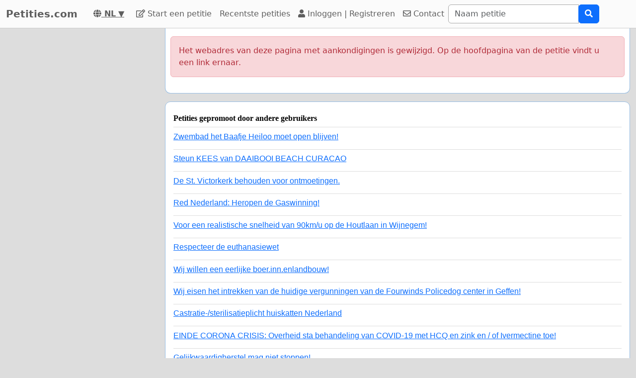

--- FILE ---
content_type: text/html; charset=utf-8
request_url: https://www.google.com/recaptcha/api2/aframe
body_size: 268
content:
<!DOCTYPE HTML><html><head><meta http-equiv="content-type" content="text/html; charset=UTF-8"></head><body><script nonce="NgsUC7_ZM3KJmCFs7MADZg">/** Anti-fraud and anti-abuse applications only. See google.com/recaptcha */ try{var clients={'sodar':'https://pagead2.googlesyndication.com/pagead/sodar?'};window.addEventListener("message",function(a){try{if(a.source===window.parent){var b=JSON.parse(a.data);var c=clients[b['id']];if(c){var d=document.createElement('img');d.src=c+b['params']+'&rc='+(localStorage.getItem("rc::a")?sessionStorage.getItem("rc::b"):"");window.document.body.appendChild(d);sessionStorage.setItem("rc::e",parseInt(sessionStorage.getItem("rc::e")||0)+1);localStorage.setItem("rc::h",'1769741964733');}}}catch(b){}});window.parent.postMessage("_grecaptcha_ready", "*");}catch(b){}</script></body></html>